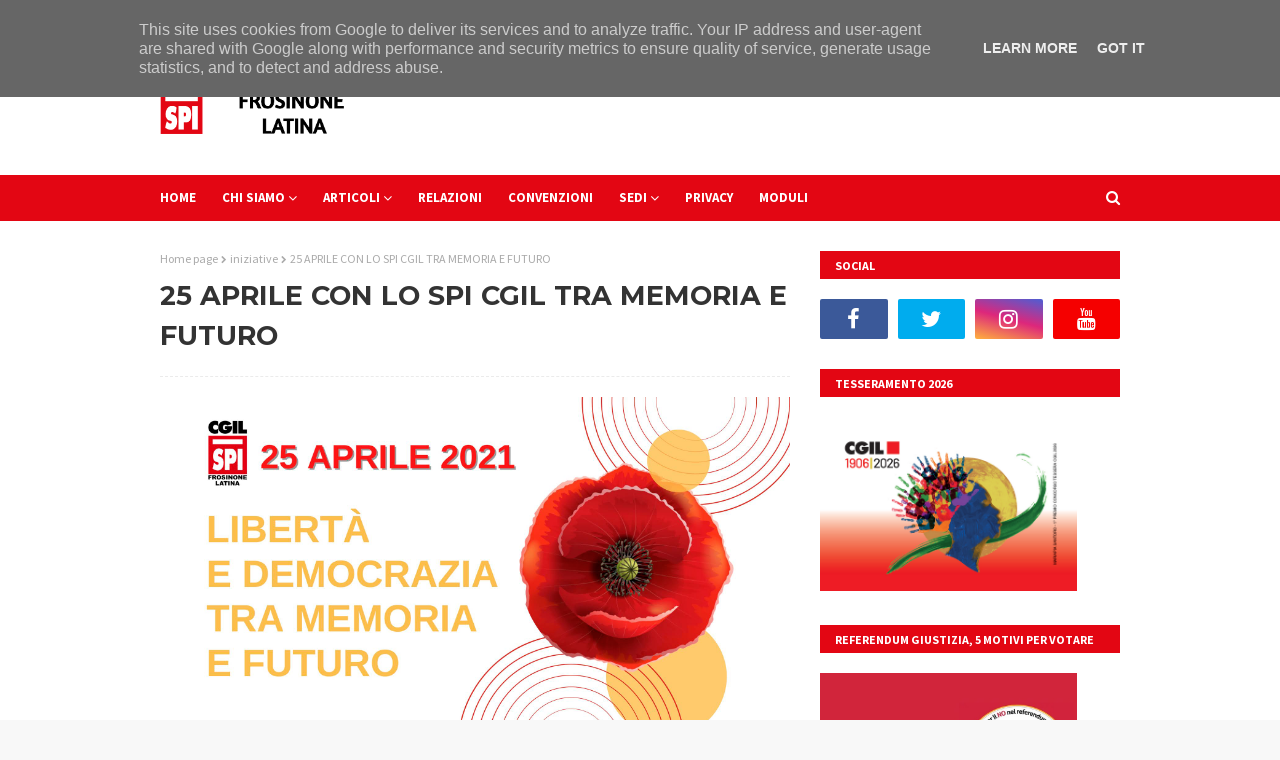

--- FILE ---
content_type: text/javascript; charset=UTF-8
request_url: http://www.spifrosinonelatina.it/feeds/posts/default/-/iniziative?alt=json-in-script&max-results=3&callback=jQuery1124025812493846313234_1769590067503&_=1769590067504
body_size: 8753
content:
// API callback
jQuery1124025812493846313234_1769590067503({"version":"1.0","encoding":"UTF-8","feed":{"xmlns":"http://www.w3.org/2005/Atom","xmlns$openSearch":"http://a9.com/-/spec/opensearchrss/1.0/","xmlns$blogger":"http://schemas.google.com/blogger/2008","xmlns$georss":"http://www.georss.org/georss","xmlns$gd":"http://schemas.google.com/g/2005","xmlns$thr":"http://purl.org/syndication/thread/1.0","id":{"$t":"tag:blogger.com,1999:blog-167343185192620831"},"updated":{"$t":"2026-01-26T08:23:02.245-08:00"},"category":[{"term":"Notizie"},{"term":"iniziative"},{"term":"politiche socio sanitarie"},{"term":"coordinamento donne"}],"title":{"type":"text","$t":"SPI CGIL FROSINONE LATINA"},"subtitle":{"type":"html","$t":""},"link":[{"rel":"http://schemas.google.com/g/2005#feed","type":"application/atom+xml","href":"http:\/\/www.spifrosinonelatina.it\/feeds\/posts\/default"},{"rel":"self","type":"application/atom+xml","href":"http:\/\/www.blogger.com\/feeds\/167343185192620831\/posts\/default\/-\/iniziative?alt=json-in-script\u0026max-results=3"},{"rel":"alternate","type":"text/html","href":"http:\/\/www.spifrosinonelatina.it\/search\/label\/iniziative"},{"rel":"hub","href":"http://pubsubhubbub.appspot.com/"},{"rel":"next","type":"application/atom+xml","href":"http:\/\/www.blogger.com\/feeds\/167343185192620831\/posts\/default\/-\/iniziative\/-\/iniziative?alt=json-in-script\u0026start-index=4\u0026max-results=3"}],"author":[{"name":{"$t":"Unknown"},"email":{"$t":"noreply@blogger.com"},"gd$image":{"rel":"http://schemas.google.com/g/2005#thumbnail","width":"16","height":"16","src":"https:\/\/img1.blogblog.com\/img\/b16-rounded.gif"}}],"generator":{"version":"7.00","uri":"http://www.blogger.com","$t":"Blogger"},"openSearch$totalResults":{"$t":"64"},"openSearch$startIndex":{"$t":"1"},"openSearch$itemsPerPage":{"$t":"3"},"entry":[{"id":{"$t":"tag:blogger.com,1999:blog-167343185192620831.post-3189019763261914529"},"published":{"$t":"2025-11-17T21:14:00.000-08:00"},"updated":{"$t":"2025-11-18T03:16:39.830-08:00"},"category":[{"scheme":"http://www.blogger.com/atom/ns#","term":"iniziative"},{"scheme":"http://www.blogger.com/atom/ns#","term":"Notizie"}],"title":{"type":"text","$t":"UNA MANOVRA CONTRO I PIÙ DEBOLI"},"content":{"type":"html","$t":"\u003Cdiv style=\"text-align: justify;\"\u003E\u003Cdiv class=\"separator\" style=\"clear: both; text-align: center;\"\u003E\u003Ca href=\"https:\/\/blogger.googleusercontent.com\/img\/b\/R29vZ2xl\/AVvXsEiSJE_2yRn41BuDjdxLaHay8ZWQ_bIQ2e7VxCkCedoeqN4_DhH_luwi-ge7e64EkyOt4k8zLPdQnwjhPkcTgSVPOyutZ2z5GUKI43hYBOn87ZVzp9TgF4h9kwj1aFogPGtYnoF01_ODdQKChcUoNrtn5I19XSGDF_Fvcg3AtPWMhufJw0RAOU2hizZnP3R5\/s1763\/spi%20cgil.png\" imageanchor=\"1\" style=\"margin-left: 1em; margin-right: 1em;\"\u003E\u003Cimg border=\"0\" data-original-height=\"653\" data-original-width=\"1763\" src=\"https:\/\/blogger.googleusercontent.com\/img\/b\/R29vZ2xl\/AVvXsEiSJE_2yRn41BuDjdxLaHay8ZWQ_bIQ2e7VxCkCedoeqN4_DhH_luwi-ge7e64EkyOt4k8zLPdQnwjhPkcTgSVPOyutZ2z5GUKI43hYBOn87ZVzp9TgF4h9kwj1aFogPGtYnoF01_ODdQKChcUoNrtn5I19XSGDF_Fvcg3AtPWMhufJw0RAOU2hizZnP3R5\/s16000\/spi%20cgil.png\" \/\u003E\u003C\/a\u003E\u003C\/div\u003E\u003Cbr \/\u003E\u003Cdiv class=\"separator\" style=\"clear: both; text-align: center;\"\u003E\u003Cbr \/\u003E\u003C\/div\u003E\u003Cbr \/\u003EIl governo Meloni continua a favorire gli evasori e a penalizzare lavoratori e pensionati.\u003C\/div\u003E\u003Cdiv style=\"text-align: justify;\"\u003EPer questo, nella settimana dal 17 al 21 novembre, lo Spi Cgil ha promosso una settimana di mobilitazione diffusa, in vista dello \u003Ca href=\"https:\/\/www.cgil.it\/campagne-e-iniziative\/io-sciopero-contro-una-legge-di-bilancio-ingiusta-venerdi-12-dicembre-2025-sciopero-generale-cgil-per-lintera-giornata-di-lavoro-cebztqwd\"\u003ESciopero generale del 12 dicembre\u003C\/a\u003E, per contrastare la politica economica dell’esecutivo e rivendicare aumenti delle pensioni in linea con il reale costo della vita, l’ampliamento della 14ª mensilità e un sistema fiscale più giusto.\u003C\/div\u003E\u003Cdiv style=\"text-align: justify;\"\u003EI pensionati, infatti, pagano più tasse rispetto agli altri cittadini e alle rendite finanziarie.\u003C\/div\u003E\u003Cdiv style=\"text-align: justify;\"\u003E\u003Cbr \/\u003E\u003C\/div\u003E\u003Cdiv style=\"text-align: justify;\"\u003ECalendario ricco di iniziative, programmate da tutte le leghe nella provincia di Frosinone e Latina,  che verrà aggiornato continuamente:\u003C\/div\u003E\u003Cul style=\"text-align: left;\"\u003E\u003Cli\u003E\u003Cb\u003E\u003Cspan style=\"color: red;\"\u003E17 novembre 2025\u003C\/span\u003E\u003C\/b\u003E, ore 10:00 incontro pubblico al centro anziani di S. Donato Val di Comino - territorio Frosinone, Lega Sora;\u003C\/li\u003E\u003Cli\u003E\u003Cb\u003E\u003Cspan style=\"color: red;\"\u003E17 novembre 2025\u003C\/span\u003E\u003C\/b\u003E, dalle ore 9:00 alle ore 11:00 banchetto all'Ospedale \"Casa della Salute\" di Pontecorvo - territorio Frosinone, Lega Cassino;\u003C\/li\u003E\u003Cli\u003E\u003Cb\u003E\u003Cspan style=\"color: red;\"\u003E18 novembre 2025\u003C\/span\u003E\u003C\/b\u003E, intervista su \" Radio Antenna Verde\" di Formia - territorio Latina, Lega Sud Pontino;\u003C\/li\u003E\u003Cli\u003E\u003Cb\u003E\u003Cspan style=\"color: red;\"\u003E18 novembre 2025\u003C\/span\u003E\u003C\/b\u003E, dalle ore 10:00 alle ore 12:00 assemblea aperta presso la sede dello Spi di Ceprano - territorio Frosinone, Lega Frosinone;\u003C\/li\u003E\u003Cli\u003E\u003Cb\u003E\u003Cspan style=\"color: red;\"\u003E18 novembre 2025\u003C\/span\u003E\u003C\/b\u003E, volantinaggio dalle ore 9:00 alle ore 10:00 presso \"Casa della Salute\" di Ceprano - territorio Frosinone, Lega Frosinone;\u003C\/li\u003E\u003Cli\u003E\u003Cb\u003E\u003Cspan style=\"color: red;\"\u003E18 novembre 2025\u003C\/span\u003E\u003C\/b\u003E, incontro pubblico dalle ore 15:00 presso \"Centro anziani\" di Giuliano di Roma - territorio Frosinone, Lega Frosinone;\u003C\/li\u003E\u003Cli\u003E\u003Cb\u003E\u003Cspan style=\"color: red;\"\u003E18 novembre 2025\u003C\/span\u003E\u003C\/b\u003E, incontro pubblico dalle ore 15:00 presso il ristorante \"Il Castagneto\" di Fiuggi - territorio Frosinone, Lega Anagni;\u003C\/li\u003E\u003Cli\u003E\u003Cb\u003E\u003Cspan style=\"color: red;\"\u003E19 novembre 2025\u003C\/span\u003E\u003C\/b\u003E, assemblea aperta dalle ore 10:30, presso il \" Centro anziani\" di Roccasecca dei Volsci - territorio Latina, Lega Monti Lepini;\u003C\/li\u003E\u003Cli\u003E\u003Cb\u003E\u003Cspan style=\"color: red;\"\u003E19 novembre 2025\u003C\/span\u003E\u003C\/b\u003E, volantinaggio dalle ore 9:00 alle ore 11;00 presso il mercato settimanale di Ceccano - territorio Frosinone, Lega Frosinone;\u003C\/li\u003E\u003Cli\u003E\u003Cb\u003E\u003Cspan style=\"color: red;\"\u003E19 novembre 2025\u003C\/span\u003E\u003C\/b\u003E, presidio dalle ore 8:30 alle ore 11:30 presso il \"Poliambulatorio ASL\" ex ospedale di Isola del Liri - territorio Frosinone, Lega Sora;\u003C\/li\u003E\u003Cli\u003E\u003Cb\u003E\u003Cspan style=\"color: red;\"\u003E19 novembre 2025\u003C\/span\u003E\u003C\/b\u003E, incontro pubblico\u0026nbsp;dalle ore 15:00, presso il \" Centro anziani Moscarelli\" di Aprilia - territorio Latina, Lega Aprilia;\u003C\/li\u003E\u003Cli\u003E\u003Cb\u003E\u003Cspan style=\"color: red;\"\u003E20 novembre 2025\u003C\/span\u003E\u003C\/b\u003E, assemblea aperta\u0026nbsp;dalle ore 15:00, presso la sede dello Spi di Sonnino - territorio Latina, Lega Monti Lepini;\u003C\/li\u003E\u003Cli\u003E\u003Cb\u003E\u003Cspan style=\"color: red;\"\u003E20 novembre 2025\u003C\/span\u003E\u003C\/b\u003E, volantinaggio dalle ore 9:00 alle ore 11:00 presso il mercato settimanale di Sora - territorio Frosinone, Lega Sora;\u003C\/li\u003E\u003Cli\u003E\u003Cb\u003E\u003Cspan style=\"color: red;\"\u003E20 novembre 2025\u003C\/span\u003E\u003C\/b\u003E, intervista su \" Radio Formia\" di Formia - territorio Latina, Lega Sud Pontino;\u003C\/li\u003E\u003Cli\u003E\u003Cb\u003E\u003Cspan style=\"color: red;\"\u003E20 novembre 2025\u003C\/span\u003E\u003C\/b\u003E, volantinaggio dalle ore 9:00 alle ore 12:00 presso il mercato settimanale di Formia - territorio Latina, Lega Sud Pontino;\u003C\/li\u003E\u003Cli\u003E\u003Cb\u003E\u003Cspan style=\"color: red;\"\u003E21 novembre 2025\u003C\/span\u003E\u003C\/b\u003E, banchetto dalle ore 9:00 alle ore 11:00 presso l'Ospedale di Cassino - territorio Frosinone, Lega Cassino;\u003C\/li\u003E\u003Cli\u003E\u003Cb\u003E\u003Cspan style=\"color: red;\"\u003E21novembre 2025\u003C\/span\u003E\u003C\/b\u003E, intervista su \" Radio Golfo Gaeta\" di Gaeta - territorio Latina, Lega Sud Pontino.\u003C\/li\u003E\u003C\/ul\u003E\u003Cdiv\u003E\u003Cb\u003ESCARICA TUTTI I VOLANTINI\u003C\/b\u003E\u003C\/div\u003E\u003Cdiv\u003E\u003Cbr \/\u003E\u003C\/div\u003E\u003Cdiv class=\"separator\" style=\"clear: both; text-align: center;\"\u003E\u003Ca href=\"https:\/\/drive.google.com\/file\/d\/1v2iy-1OFOgZxSeJ_h1aZgq7D07Q1G1XA\/view?usp=sharing\" style=\"margin-left: 1em; margin-right: 1em;\" target=\"_blank\"\u003E\u003Cimg border=\"0\" data-original-height=\"684\" data-original-width=\"983\" height=\"279\" src=\"https:\/\/blogger.googleusercontent.com\/img\/b\/R29vZ2xl\/AVvXsEiUbrBWwxaJSDOQWObShXcAX3Xv3-xkRQl_fZ4aXOpeUU32K8KW_IYSh9qduBpyN1spmXOZJdEBY5bs9wseA0Wt1LNfvxhC4DDdJuumlypif1OQ7aL0x4ARAGcHkE0XedJa13w3zk2fJRbj5cIdltAGI_lbCnsxzVd5sExaOOwJRSryY1hVV52A6dRugFVz\/w400-h279\/manovra.png\" width=\"400\" \/\u003E\u003C\/a\u003E\u003C\/div\u003E\u003Cdiv class=\"separator\" style=\"clear: both; text-align: center;\"\u003E\u003Cbr \/\u003E\u003C\/div\u003E\u003Cdiv class=\"separator\" style=\"clear: both; text-align: center;\"\u003E\u003Ca href=\"https:\/\/drive.google.com\/file\/d\/1W3ihB8fDHkVF_J_1XybhATPIyLKu_wCC\/view?usp=sharing\" style=\"margin-left: 1em; margin-right: 1em;\" target=\"_blank\"\u003E\u003Cimg border=\"0\" data-original-height=\"680\" data-original-width=\"959\" height=\"284\" src=\"https:\/\/blogger.googleusercontent.com\/img\/b\/R29vZ2xl\/AVvXsEhMW7AUOF3ElE3c4TytX3u73nFlUXwBIN08yBMdmBI1kLv3f4BnJ444evs2WEeGBGQGJgnLdKBE1zqiYRjSxRvK4-fM7ICXfIlu4IYfOXaKQ0yuKpGf7UmbfPBIgFNbHM7TkKjKiAKl_uueWWMsHUTFlbO5Ewr_f4tK2X9ZhXuVafIA6tHm9ZAv6fpDiyfc\/w400-h284\/difendiamo%20persone.png\" width=\"400\" \/\u003E\u003C\/a\u003E\u003C\/div\u003E\u003Cbr \/\u003E\u003Cdiv class=\"separator\" style=\"clear: both; text-align: center;\"\u003E\u003Ca href=\"https:\/\/drive.google.com\/file\/d\/1mu8BMw1Xqa7qKm1UMesJTBOSTYgnOjs9\/view?usp=sharing\" style=\"margin-left: 1em; margin-right: 1em;\" target=\"_blank\"\u003E\u003Cimg border=\"0\" data-original-height=\"699\" data-original-width=\"973\" height=\"288\" src=\"https:\/\/blogger.googleusercontent.com\/img\/b\/R29vZ2xl\/AVvXsEg24js_hoEK8KpqPVbVr5bgOoF5MKSFjFqoUEwRIOi0az9K0bV_M0LsF2JojKdKz72KpBHxjTibXgfioER_B9EdiDFJAN6vmXAdIgeltKtqrWueZxhJhDgEwzsl652eyODW-vmSzQ2tNOevJxHPeEQn2cT23NUfLCCDmpak3QH8iZPiJz1WjjOf1LSEt3HA\/w400-h288\/chiediamo%20cura%20persone.png\" width=\"400\" \/\u003E\u003C\/a\u003E\u003C\/div\u003E\u003Cbr \/\u003E\u003Cdiv class=\"separator\" style=\"clear: both; text-align: center;\"\u003E\u003Cbr \/\u003E\u003C\/div\u003E\u003Cbr \/\u003E\u003Cdiv\u003E\u003Cbr \/\u003E\u003C\/div\u003E"},"link":[{"rel":"edit","type":"application/atom+xml","href":"http:\/\/www.blogger.com\/feeds\/167343185192620831\/posts\/default\/3189019763261914529"},{"rel":"self","type":"application/atom+xml","href":"http:\/\/www.blogger.com\/feeds\/167343185192620831\/posts\/default\/3189019763261914529"},{"rel":"alternate","type":"text/html","href":"http:\/\/www.spifrosinonelatina.it\/2025\/11\/una-manovra-contro-i-piu-deboli.html","title":"UNA MANOVRA CONTRO I PIÙ DEBOLI"}],"author":[{"name":{"$t":"Unknown"},"email":{"$t":"noreply@blogger.com"},"gd$image":{"rel":"http://schemas.google.com/g/2005#thumbnail","width":"16","height":"16","src":"https:\/\/img1.blogblog.com\/img\/b16-rounded.gif"}}],"media$thumbnail":{"xmlns$media":"http://search.yahoo.com/mrss/","url":"https:\/\/blogger.googleusercontent.com\/img\/b\/R29vZ2xl\/AVvXsEiSJE_2yRn41BuDjdxLaHay8ZWQ_bIQ2e7VxCkCedoeqN4_DhH_luwi-ge7e64EkyOt4k8zLPdQnwjhPkcTgSVPOyutZ2z5GUKI43hYBOn87ZVzp9TgF4h9kwj1aFogPGtYnoF01_ODdQKChcUoNrtn5I19XSGDF_Fvcg3AtPWMhufJw0RAOU2hizZnP3R5\/s72-c\/spi%20cgil.png","height":"72","width":"72"}},{"id":{"$t":"tag:blogger.com,1999:blog-167343185192620831.post-6550596168967975421"},"published":{"$t":"2025-10-06T03:13:00.000-07:00"},"updated":{"$t":"2025-10-06T03:14:34.383-07:00"},"category":[{"scheme":"http://www.blogger.com/atom/ns#","term":"iniziative"}],"title":{"type":"text","$t":"FESTA DEI NONNI 2025"},"content":{"type":"html","$t":"\u003Cp style=\"text-align: justify;\"\u003E\u003C\/p\u003E\u003Cdiv class=\"separator\" style=\"clear: both; text-align: center;\"\u003E\u003Ca href=\"https:\/\/blogger.googleusercontent.com\/img\/b\/R29vZ2xl\/AVvXsEjGGYRZmGmHyp6ltl7i_zh2AvEuuS9tgCGwKiSV50Md3uhahr4fhfZgOt9uTX5cwzCZrUca3PjmoxwGa7CcQpP1k0S21qbmQWr3WnbLaIGXlqNyijw8pgJC0XSUFPwNhwmAah9WK-CpJaGqcXUcnN7VaHux3rYZv2swgJ-j_gOXEJSngjrpiYMw1IddVPyM\/s935\/FESTA%20DEI%20NONNI.jpg\" style=\"margin-left: 1em; margin-right: 1em;\"\u003E\u003Cimg border=\"0\" data-original-height=\"558\" data-original-width=\"935\" src=\"https:\/\/blogger.googleusercontent.com\/img\/b\/R29vZ2xl\/AVvXsEjGGYRZmGmHyp6ltl7i_zh2AvEuuS9tgCGwKiSV50Md3uhahr4fhfZgOt9uTX5cwzCZrUca3PjmoxwGa7CcQpP1k0S21qbmQWr3WnbLaIGXlqNyijw8pgJC0XSUFPwNhwmAah9WK-CpJaGqcXUcnN7VaHux3rYZv2swgJ-j_gOXEJSngjrpiYMw1IddVPyM\/s16000\/FESTA%20DEI%20NONNI.jpg\" \/\u003E\u003C\/a\u003E\u003C\/div\u003E\u003Cbr \/\u003EGrande partecipazione alla *Festa dei Nonni 2025* presso il Centro Commerciale Itaca di Formia, realizzata dallo SPI CGIL Frosinone Latina.\u003Cp\u003E\u003C\/p\u003E\u003Cp style=\"text-align: justify;\"\u003EDue giornate ricche di incontri, riflessioni e momenti di comunità per celebrare i nostri nonni e affrontare insieme temi fondamentali come la prevenzione delle truffe, il contrasto al gioco d’azzardo e il diritto a una sanità giusta ed equa per gli anziani.\u003C\/p\u003E\u003Cp style=\"text-align: justify;\"\u003E📌 Sabato 4 ottobre abbiamo ascoltato interventi preziosi da esperti, associazioni e istituzioni, seguiti da una serata danzante che ha coinvolto tutti con musica e allegria.\u003C\/p\u003E\u003Cp style=\"text-align: justify;\"\u003E📌 Domenica 5 ottobre il laboratorio “Mio nonno è un video game” ha unito generazioni diverse, mentre il dibattito sulla sanità ha offerto importanti spunti di riflessione. A chiudere, la compagnia teatrale “Il Setaccio” di Maranola con il teatro dialettale paesano.\u003C\/p\u003E\u003Cp style=\"text-align: justify;\"\u003EUn ringraziamento speciale a tutti i relatori, alle associazioni coinvolte e al numeroso pubblico che ha reso queste giornate un vero successo.\u003C\/p\u003E\u003Cp style=\"text-align: justify;\"\u003E👵👴 Viva i nonni, patrimonio di saggezza e affetto per la nostra comunità!\u003C\/p\u003E\u003Cp style=\"text-align: justify;\"\u003E\u003Cspan style=\"color: red;\"\u003E\u003Ca href=\"https:\/\/photos.app.goo.gl\/9MTPtHAKod4Zufzi8\" target=\"_blank\"\u003E\u003Cb\u003EGUARDA TUTTE LE FOTO\u003C\/b\u003E\u003C\/a\u003E\u003C\/span\u003E\u003C\/p\u003E\u003Cdiv class=\"separator\" style=\"clear: both; text-align: center;\"\u003E\u003Ca href=\"https:\/\/blogger.googleusercontent.com\/img\/b\/R29vZ2xl\/AVvXsEisVONn6uYkMVzekiss9C4XBOvR-oI0IulEvQeQFknYoO5ocgYAejkrVCP3A3sL41XgyoXwEF9OTThQmeUfrRlDsTSRXGwbBkoZ1NRlAJRUHcRZmwu-zLj2SOromKlhnnqMLjNqyTFVh0gVPhuuzI9wETHtlPO3ngqsuLlYM29ZpxFXUlO5SWdLbpeqs-U2\/s1620\/_DSC6372.JPG\" style=\"margin-left: 1em; margin-right: 1em;\"\u003E\u003Cimg border=\"0\" data-original-height=\"1080\" data-original-width=\"1620\" src=\"https:\/\/blogger.googleusercontent.com\/img\/b\/R29vZ2xl\/AVvXsEisVONn6uYkMVzekiss9C4XBOvR-oI0IulEvQeQFknYoO5ocgYAejkrVCP3A3sL41XgyoXwEF9OTThQmeUfrRlDsTSRXGwbBkoZ1NRlAJRUHcRZmwu-zLj2SOromKlhnnqMLjNqyTFVh0gVPhuuzI9wETHtlPO3ngqsuLlYM29ZpxFXUlO5SWdLbpeqs-U2\/s16000\/_DSC6372.JPG\" \/\u003E\u003C\/a\u003E\u003C\/div\u003E\u003Cbr \/\u003E\u003Cdiv class=\"separator\" style=\"clear: both; text-align: center;\"\u003E\u003Ca href=\"https:\/\/blogger.googleusercontent.com\/img\/b\/R29vZ2xl\/AVvXsEgSk-tQu_cys41Wb2g9Gb4TSpGS5QnB38HS7Nd88WCjnZ0VWFmGEMb1nSStdhLhI1DrvZqz1OqvzOibC3ng6PSbYcnv3OnaRMXLXKHHkPwRNAQBH1h6AkqbsxPvsBQFb3g5OZdBZxkljL9XaT-ybZ_4ij2njn9xQEo-Lkp4gKu7MC5bVBPV-9BP7iTjAl7o\/s1620\/_DSC6680.JPG\" style=\"margin-left: 1em; margin-right: 1em;\"\u003E\u003Cimg border=\"0\" data-original-height=\"1080\" data-original-width=\"1620\" src=\"https:\/\/blogger.googleusercontent.com\/img\/b\/R29vZ2xl\/AVvXsEgSk-tQu_cys41Wb2g9Gb4TSpGS5QnB38HS7Nd88WCjnZ0VWFmGEMb1nSStdhLhI1DrvZqz1OqvzOibC3ng6PSbYcnv3OnaRMXLXKHHkPwRNAQBH1h6AkqbsxPvsBQFb3g5OZdBZxkljL9XaT-ybZ_4ij2njn9xQEo-Lkp4gKu7MC5bVBPV-9BP7iTjAl7o\/s16000\/_DSC6680.JPG\" \/\u003E\u003C\/a\u003E\u003C\/div\u003E\u003Cbr \/\u003E\u003Cp style=\"text-align: justify;\"\u003E\u003Cbr \/\u003E\u003C\/p\u003E"},"link":[{"rel":"edit","type":"application/atom+xml","href":"http:\/\/www.blogger.com\/feeds\/167343185192620831\/posts\/default\/6550596168967975421"},{"rel":"self","type":"application/atom+xml","href":"http:\/\/www.blogger.com\/feeds\/167343185192620831\/posts\/default\/6550596168967975421"},{"rel":"alternate","type":"text/html","href":"http:\/\/www.spifrosinonelatina.it\/2025\/10\/festa-dei-nonni-2025.html","title":"FESTA DEI NONNI 2025"}],"author":[{"name":{"$t":"Unknown"},"email":{"$t":"noreply@blogger.com"},"gd$image":{"rel":"http://schemas.google.com/g/2005#thumbnail","width":"16","height":"16","src":"https:\/\/img1.blogblog.com\/img\/b16-rounded.gif"}}],"media$thumbnail":{"xmlns$media":"http://search.yahoo.com/mrss/","url":"https:\/\/blogger.googleusercontent.com\/img\/b\/R29vZ2xl\/AVvXsEjGGYRZmGmHyp6ltl7i_zh2AvEuuS9tgCGwKiSV50Md3uhahr4fhfZgOt9uTX5cwzCZrUca3PjmoxwGa7CcQpP1k0S21qbmQWr3WnbLaIGXlqNyijw8pgJC0XSUFPwNhwmAah9WK-CpJaGqcXUcnN7VaHux3rYZv2swgJ-j_gOXEJSngjrpiYMw1IddVPyM\/s72-c\/FESTA%20DEI%20NONNI.jpg","height":"72","width":"72"}},{"id":{"$t":"tag:blogger.com,1999:blog-167343185192620831.post-7898550644826826896"},"published":{"$t":"2025-10-01T20:18:00.000-07:00"},"updated":{"$t":"2025-10-01T20:52:24.038-07:00"},"category":[{"scheme":"http://www.blogger.com/atom/ns#","term":"iniziative"},{"scheme":"http://www.blogger.com/atom/ns#","term":"Notizie"}],"title":{"type":"text","$t":"PROCLAMAZIONE SCIOPERO GENERALE"},"content":{"type":"html","$t":"\u003Cdiv style=\"text-align: justify;\"\u003E\u003Cdiv class=\"separator\" style=\"clear: both; text-align: center;\"\u003E\u003Ca href=\"https:\/\/blogger.googleusercontent.com\/img\/b\/R29vZ2xl\/AVvXsEjfRJj5IGwMqvcUjcWBi5ckpKt2IbX8PPdCju1j4KuN_7Da14aKd5z3XI5fzZbkBH_dhI31RrOLV-VV3AyBnkpvobiYX2EKtPZ5UIUX3V2fpRIWgx716zj_oGxNsnuq-f6y4IyrHwj6KlZRxlLf8SJ5mwWqPUr7JOPth_nJSBaQ2kTrnlibGfzVFRo0BOI\/s828\/sciopero-3ottobre-jpg.webp\" style=\"margin-left: 1em; margin-right: 1em;\"\u003E\u003Cimg border=\"0\" data-original-height=\"552\" data-original-width=\"828\" src=\"https:\/\/blogger.googleusercontent.com\/img\/b\/R29vZ2xl\/AVvXsEjfRJj5IGwMqvcUjcWBi5ckpKt2IbX8PPdCju1j4KuN_7Da14aKd5z3XI5fzZbkBH_dhI31RrOLV-VV3AyBnkpvobiYX2EKtPZ5UIUX3V2fpRIWgx716zj_oGxNsnuq-f6y4IyrHwj6KlZRxlLf8SJ5mwWqPUr7JOPth_nJSBaQ2kTrnlibGfzVFRo0BOI\/s16000\/sciopero-3ottobre-jpg.webp\" \/\u003E\u003C\/a\u003E\u003C\/div\u003E\u003Cbr \/\u003EIl 7 ottobre 2023 Hamas ha scatenato un attacco di inaudita crudeltà: 1.200 persone sono state torturate e uccise, 250 rapite e trasformate in ostaggi, e oggi sembra che appena una ventina di loro siano ancora in vita. La Corte penale internazionale ha giustamente qualificato quell’azione come \u003Cb\u003Ecrimine contro l’umanità\u003C\/b\u003E, e per questo i responsabili dovranno essere perseguiti, processati e puniti.\u003C\/div\u003E\u003Cdiv style=\"text-align: justify;\"\u003E\u003Cbr \/\u003E\u003C\/div\u003E\u003Cdiv style=\"text-align: justify;\"\u003EMa la reazione del governo israeliano non ha avuto misura: è stata feroce, devastante. Come ha ammonito il Presidente della Repubblica, ha provocato “disumane sofferenze per la popolazione”. Più di 50.000 vite spezzate, quasi due milioni di persone costrette alla fuga, un crimine di guerra perpetrato affamando la popolazione perché tale è considerato secondo lo Statuto della Corte penale internazionale; una tragedia che porta con sé il marchio della volontà di annientamento del popolo di Gaza.\u003C\/div\u003E\u003Cdiv style=\"text-align: justify;\"\u003E\u003Cbr \/\u003E\u003C\/div\u003E\u003Cdiv style=\"text-align: justify;\"\u003EEppure, di fronte a questo orrore, i governi europei sono rimasti inerti. Hanno assistito, quasi paralizzati, mentre il diritto veniva stracciato e l’umanità umiliata. Ben poco è stato fatto, soprattutto a livello comunitario, per contrastare la sistematica azione di sterminio usata come metodo di guerra. In questo deserto di iniziative, la Flotilla\u003Cb\u003E non è l’avventura irresponsabile di qualche esaltato: è un gesto di coraggio e di dignità\u003C\/b\u003E, un atto che – come ha riconosciuto il Presidente Mattarella – possiede un autentico valore. È già riuscita a scuotere le coscienze, a sensibilizzare l’opinione pubblica. La missione della Flotillia rientra nella cornice umanitaria delle Convenzioni di Ginevra e nel quadro della libertà di navigazione sancita dalla Convenzione Onu sul diritto del mare.\u003C\/div\u003E\u003Cdiv style=\"text-align: justify;\"\u003E\u003Cbr \/\u003E\u003C\/div\u003E\u003Cdiv style=\"text-align: justify;\"\u003ELa perseveranza degli equipaggi della Flotilla è allora un segno prezioso: ricorda al mondo che non possiamo abituarci all’orrore, che le atrocità a cui assistiamo sono inconciliabili con il \u003Cb\u003Ediritto di pace\u003C\/b\u003E, nato dal sacrificio di milioni di vittime nelle due guerre mondiali.\u0026nbsp;\u003C\/div\u003E\u003Cdiv style=\"text-align: justify;\"\u003EChi accusa la Flotilla di voler violare il blocco marittimo dimostra la volontà di ignorare la realtà: i grandi testi fondativi del diritto internazionale sono stati ignorati, calpestati, vilipesi per anni, e il conflitto di Gaza li ha ridotti in polvere.\u003C\/div\u003E\u003Cdiv style=\"text-align: justify;\"\u003EQuel diritto è stato edificato sul sangue e sul lavoro di generazioni intere, con il contributo decisivo delle organizzazioni sindacali. È necessario che l’Unione Europea e i governi ritrovino il coraggio di ristabilire la piena vigenza del diritto di pace. È questo segnale che non solo Flottilla ma tutti i lavoratori italiani attendono.\u003C\/div\u003E\u003Cdiv style=\"text-align: justify;\"\u003E\u003Cbr \/\u003E\u003C\/div\u003E\u003Cdiv style=\"text-align: justify;\"\u003EL’aggressione armata, avvenuta il 1° ottobre 2025, contro navi civili che trasportavano cittadini italiani, rappresenta un fatto di gravità estrema: un attentato diretto all’incolumità e alla sicurezza dei lavoratori e dei volontari imbarcati.\u003C\/div\u003E\u003Cdiv style=\"text-align: justify;\"\u003ENon è soltanto un crimine contro persone inermi. È un colpo inferto all’ordine costituzionale stesso.\u003C\/div\u003E\u003Cdiv style=\"text-align: justify;\"\u003E\u003Cbr \/\u003E\u003C\/div\u003E\u003Cdiv style=\"text-align: justify;\"\u003ELa nostra Costituzione lo afferma con chiarezza.\u003C\/div\u003E\u003Cdiv style=\"text-align: justify;\"\u003E\u003Cbr \/\u003E\u003C\/div\u003E\u003Cdiv style=\"text-align: justify;\"\u003E– L’articolo 10 adegua l’ordinamento italiano alle norme del diritto internazionale generalmente riconosciute, \u003Cb\u003Evincolando tutti gli Stati sottoscrittori a obblighi di reciprocità\u003C\/b\u003E.\u003C\/div\u003E\u003Cdiv style=\"text-align: justify;\"\u003E– L’articolo 11 ripudia la guerra come strumento di offesa e come mezzo per risolvere le controversie internazionali; riconosce il diritto alla difesa (art. 52) ma, soprattutto, impegna l’Italia a limitare la propria sovranità per costruire un ordinamento che garantisca pace e giustizia tra le nazioni, \u003Cb\u003Epromuovendo le organizzazioni internazionali che perseguono questo fine\u003C\/b\u003E. L’aiuto umanitario rientra pienamente in tali obiettivi di giustizia.\u003C\/div\u003E\u003Cdiv style=\"text-align: justify;\"\u003E– L’articolo 117 impone al legislatore di rispettare i vincoli comunitari e internazionali. La fedeltà ai trattati di pace non è dunque una scelta politica, ma un obbligo costituzionale, ma sempre in condizione di reciprocità.\u003C\/div\u003E\u003Cdiv style=\"text-align: justify;\"\u003ESu questi principi si fonda l’ordinamento italiano: rispetto del diritto internazionale, promozione della pace, ripudio della guerra.\u003C\/div\u003E\u003Cdiv style=\"text-align: justify;\"\u003EIsraele, pur essendo Stato firmatario di convenzioni internazionali costitutive del diritto di pace, ha violato norme essenziali:\u003C\/div\u003E\u003Cdiv style=\"text-align: justify;\"\u003E– ha disatteso la \u003Cb\u003ECarta delle Nazioni Unite\u003C\/b\u003E (artt. 2 e 51), che vieta l’uso della forza salvo autodifesa o mandato del Consiglio di Sicurezza;\u003C\/div\u003E\u003Cdiv style=\"text-align: justify;\"\u003E– con l’attacco alla Flotilla, ha violato la \u003Cb\u003EConvenzione ONU sul diritto del mare\u003C\/b\u003E, che riconosce la libertà di navigazione (art. 87) e tutela le navi civili e umanitarie (artt. 87, 88, 89);\u003C\/div\u003E\u003Cdiv style=\"text-align: justify;\"\u003E– ha contravvenuto alla \u003Cb\u003EConvenzione di Ginevra del 1949\u003C\/b\u003E e ai Protocolli aggiuntivi del 1977, che vietano in modo assoluto gli attacchi contro civili e missioni umanitarie.\u003C\/div\u003E\u003Cdiv style=\"text-align: justify;\"\u003E\u003Cbr \/\u003E\u003C\/div\u003E\u003Cdiv style=\"text-align: justify;\"\u003EQueste norme internazionali danno contenuto al concetto di \u003Ci\u003Eordine costituzionale\u003C\/i\u003E richiamato dall’art. 2, comma 7, della legge n.146\/90, che ha riguardo non solo alla tutela dei cittadini italiani, in patria o all’estero, ma anche alla salvaguardia dei principi supremi su cui si fonda la Repubblica: la pace, i diritti umani, il rispetto degli obblighi internazionali. Non solo, ma i cittadini italiani componenti della Flottilla, esercitano con questa loro iniziativa diritti fondamentali della nostra Costituzione, quali il diritto di esprimere e manifestare liberamente il proprio pensiero, e agiscono per praticare direttamente, e sollecitare da parte dello Stato, “\u003Ci\u003El’adempimenti dei doveri inderogabili di solidarietà\u003C\/i\u003E” che l’art. 2 della Costituzione pone tra gli scopi fondamentali della Repubblica.\u003C\/div\u003E\u003Cdiv style=\"text-align: justify;\"\u003E\u003Cbr \/\u003E\u003C\/div\u003E\u003Cdiv style=\"text-align: justify;\"\u003EUno Stato che, pur avendo sottoscritto le norme che salvaguardano la pace tra le nazioni contraenti, le viola mettendo a rischio cittadini italiani, aggredisce nello stesso tempo l’ordine costituzionale del nostro Paese e la sicurezza dei suoi lavoratori.\u003C\/div\u003E\u003Cdiv style=\"text-align: justify;\"\u003EE i volontari della Flotilla, pur se in forma atipica, sono lavoratori: molti di loro sono in aspettativa non retribuita, ma la sospensione temporanea della retribuzione non cambia la loro condizione giuridica.\u003C\/div\u003E\u003Cdiv style=\"text-align: justify;\"\u003E\u003Cbr \/\u003E\u003C\/div\u003E\u003Cdiv style=\"text-align: center;\"\u003EPer tutte queste ragioni, la Confederazione CGIL\u003C\/div\u003E\u003Cdiv style=\"text-align: center;\"\u003E\u003Cbr \/\u003E\u003C\/div\u003E\u003Cdiv style=\"text-align: center;\"\u003Eproclama lo \u003Cb\u003E\u003Cspan style=\"color: red;\"\u003Esciopero generale nazionale di tutti i settori pubblici e privati\u003C\/span\u003E\u003C\/b\u003E\u003C\/div\u003E\u003Cdiv style=\"text-align: center;\"\u003E\u003Cbr \/\u003E\u003C\/div\u003E\u003Cdiv style=\"text-align: center;\"\u003EPer l’intera giornata del 3 ottobre 2025 ai sensi l’art. 2, comma 7, della legge n.146\/90\u003C\/div\u003E\u003Cdiv style=\"text-align: center;\"\u003E\u003Cbr \/\u003E\u003C\/div\u003E\u003Cdiv style=\"text-align: center;\"\u003EPer il \u003Cb\u003Epersonale delle attività ferroviarie\u003C\/b\u003E lo sciopero inizierà dalle ore 21.00 del 2 ottobre 2025\u003C\/div\u003E\u003Cdiv style=\"text-align: center;\"\u003EPer il\u003Cb\u003E personale delle autostrade\u003C\/b\u003E lo sciopero inizierà alle ore 22.00 del 2 ottobre 2025\u003C\/div\u003E\u003Cdiv style=\"text-align: justify;\"\u003E\u003Cbr \/\u003E\u003C\/div\u003E\u003Cdiv style=\"text-align: justify;\"\u003EPer i\u003Cb\u003E Vigili del fuoco\u003C\/b\u003E lo Sciopero sarà di 4 ore (senza decurtazione). Inizierà, per il personale turnista, alle ore 09.00 e terminerà alle ore 13.00 mentre sarà dell’intera giornata per il personale giornaliero e amministrativo.\u003C\/div\u003E\u003Cdiv style=\"text-align: justify;\"\u003E\u003Cbr \/\u003E\u003C\/div\u003E\u003Cdiv style=\"text-align: justify;\"\u003EPer la \u003Cb\u003ESanità \u003C\/b\u003Elo sciopero è articolato da inizio primo turno del 3 ottobre 2025 a fine dell’ultimo turno della stessa giornata.\u003C\/div\u003E\u003Cdiv style=\"text-align: justify;\"\u003E\u003Cbr \/\u003E\u003C\/div\u003E\u003Cdiv style=\"text-align: justify;\"\u003EDurante lo sciopero generale saranno garantite le prestazioni indispensabili, come stabilito dalle regolamentazioni di settore, e a questo scopo fin da ora si offre la maggiore collaborazione possibile alle singole amministrazioni per organizzare quanto necessario, anche nei ristretti tempi a disposizione.\u003C\/div\u003E\u003Cdiv style=\"text-align: justify;\"\u003E\u003Cbr \/\u003E\u003C\/div\u003E\u003Cdiv style=\"text-align: justify;\"\u003ESi rammenta, alle istituzioni in indirizzo, di garantire, per quanto possibile, il rispetto dell’informazione all’utenza sullo sciopero come previsto dall’art. 2 comma 6 della legge 146\/90 e successive modificazioni.\u003C\/div\u003E\u003Cdiv style=\"text-align: justify;\"\u003E\u003Cbr \/\u003E\u003C\/div\u003E\u003Cdiv class=\"separator\" style=\"clear: both; text-align: center;\"\u003E\u003Ca href=\"https:\/\/blogger.googleusercontent.com\/img\/b\/R29vZ2xl\/AVvXsEi83bdOrrljMAx6dyTs9lVm_K_FiBpPqPQD1PDnYk_l2hynMtnx07sytNE_PVtfuWEuoaVl1DzSs2WE6yrPnv39xkvy8cDYEPfJ0aEnIfpgg-laaSG2Ekoly6OC5Z_4KWX9OjfGzEex7jUE9_uoGuepXCfwWUFZGYzg6qXXKfpDwq3HmK0DYLSSVcJFmbUB\/s640\/sciopero%20gaza.jpg\" style=\"margin-left: 1em; margin-right: 1em;\"\u003E\u003Cimg border=\"0\" data-original-height=\"640\" data-original-width=\"512\" src=\"https:\/\/blogger.googleusercontent.com\/img\/b\/R29vZ2xl\/AVvXsEi83bdOrrljMAx6dyTs9lVm_K_FiBpPqPQD1PDnYk_l2hynMtnx07sytNE_PVtfuWEuoaVl1DzSs2WE6yrPnv39xkvy8cDYEPfJ0aEnIfpgg-laaSG2Ekoly6OC5Z_4KWX9OjfGzEex7jUE9_uoGuepXCfwWUFZGYzg6qXXKfpDwq3HmK0DYLSSVcJFmbUB\/s16000\/sciopero%20gaza.jpg\" \/\u003E\u003C\/a\u003E\u003C\/div\u003E\u003Cbr \/\u003E\u003Cdiv style=\"text-align: justify;\"\u003E\u003Cbr \/\u003E\u003C\/div\u003E"},"link":[{"rel":"edit","type":"application/atom+xml","href":"http:\/\/www.blogger.com\/feeds\/167343185192620831\/posts\/default\/7898550644826826896"},{"rel":"self","type":"application/atom+xml","href":"http:\/\/www.blogger.com\/feeds\/167343185192620831\/posts\/default\/7898550644826826896"},{"rel":"alternate","type":"text/html","href":"http:\/\/www.spifrosinonelatina.it\/2025\/10\/proclamazione-sciopero-generale.html","title":"PROCLAMAZIONE SCIOPERO GENERALE"}],"author":[{"name":{"$t":"Unknown"},"email":{"$t":"noreply@blogger.com"},"gd$image":{"rel":"http://schemas.google.com/g/2005#thumbnail","width":"16","height":"16","src":"https:\/\/img1.blogblog.com\/img\/b16-rounded.gif"}}],"media$thumbnail":{"xmlns$media":"http://search.yahoo.com/mrss/","url":"https:\/\/blogger.googleusercontent.com\/img\/b\/R29vZ2xl\/AVvXsEjfRJj5IGwMqvcUjcWBi5ckpKt2IbX8PPdCju1j4KuN_7Da14aKd5z3XI5fzZbkBH_dhI31RrOLV-VV3AyBnkpvobiYX2EKtPZ5UIUX3V2fpRIWgx716zj_oGxNsnuq-f6y4IyrHwj6KlZRxlLf8SJ5mwWqPUr7JOPth_nJSBaQ2kTrnlibGfzVFRo0BOI\/s72-c\/sciopero-3ottobre-jpg.webp","height":"72","width":"72"}}]}});

--- FILE ---
content_type: text/javascript; charset=UTF-8
request_url: http://www.spifrosinonelatina.it/feeds/posts/default?alt=json-in-script&max-results=3&callback=jQuery1124025812493846313234_1769590067501&_=1769590067502
body_size: 6508
content:
// API callback
jQuery1124025812493846313234_1769590067501({"version":"1.0","encoding":"UTF-8","feed":{"xmlns":"http://www.w3.org/2005/Atom","xmlns$openSearch":"http://a9.com/-/spec/opensearchrss/1.0/","xmlns$blogger":"http://schemas.google.com/blogger/2008","xmlns$georss":"http://www.georss.org/georss","xmlns$gd":"http://schemas.google.com/g/2005","xmlns$thr":"http://purl.org/syndication/thread/1.0","id":{"$t":"tag:blogger.com,1999:blog-167343185192620831"},"updated":{"$t":"2026-01-26T08:23:02.245-08:00"},"category":[{"term":"Notizie"},{"term":"iniziative"},{"term":"politiche socio sanitarie"},{"term":"coordinamento donne"}],"title":{"type":"text","$t":"SPI CGIL FROSINONE LATINA"},"subtitle":{"type":"html","$t":""},"link":[{"rel":"http://schemas.google.com/g/2005#feed","type":"application/atom+xml","href":"http:\/\/www.spifrosinonelatina.it\/feeds\/posts\/default"},{"rel":"self","type":"application/atom+xml","href":"http:\/\/www.blogger.com\/feeds\/167343185192620831\/posts\/default?alt=json-in-script\u0026max-results=3"},{"rel":"alternate","type":"text/html","href":"http:\/\/www.spifrosinonelatina.it\/"},{"rel":"hub","href":"http://pubsubhubbub.appspot.com/"},{"rel":"next","type":"application/atom+xml","href":"http:\/\/www.blogger.com\/feeds\/167343185192620831\/posts\/default?alt=json-in-script\u0026start-index=4\u0026max-results=3"}],"author":[{"name":{"$t":"Unknown"},"email":{"$t":"noreply@blogger.com"},"gd$image":{"rel":"http://schemas.google.com/g/2005#thumbnail","width":"16","height":"16","src":"https:\/\/img1.blogblog.com\/img\/b16-rounded.gif"}}],"generator":{"version":"7.00","uri":"http://www.blogger.com","$t":"Blogger"},"openSearch$totalResults":{"$t":"408"},"openSearch$startIndex":{"$t":"1"},"openSearch$itemsPerPage":{"$t":"3"},"entry":[{"id":{"$t":"tag:blogger.com,1999:blog-167343185192620831.post-4274868526467691612"},"published":{"$t":"2026-01-26T08:16:00.000-08:00"},"updated":{"$t":"2026-01-26T08:16:07.740-08:00"},"category":[{"scheme":"http://www.blogger.com/atom/ns#","term":"Notizie"}],"title":{"type":"text","$t":"BENE IL BADANTE DI CONDOMINIO A ROMA"},"content":{"type":"html","$t":"\u003Cdiv style=\"text-align: justify;\"\u003E\u003Cdiv class=\"separator\" style=\"clear: both; text-align: center;\"\u003E\u003Ca href=\"https:\/\/blogger.googleusercontent.com\/img\/b\/R29vZ2xl\/AVvXsEgEYteGzpoGxeefQQUo6Qh5nFgUzDoKQIjpW96fa0H2F8nNDak_tXOVVREiJ5QxlOYf1A_ndcEZl3e_Lli7X8jdJJiGrtRBkezfNUTUR4mSP3I5-Ku7Y-8h1T8tmipXVV4OVKIOx01RhEQWSrNfZrA6xTEOneo3Z6IDfEE4EbFKNPzDhwNwO65f-mrWjD4c\/s526\/Spi%20cgil.jpg\" imageanchor=\"1\" style=\"margin-left: 1em; margin-right: 1em;\"\u003E\u003Cimg border=\"0\" data-original-height=\"526\" data-original-width=\"526\" src=\"https:\/\/blogger.googleusercontent.com\/img\/b\/R29vZ2xl\/AVvXsEgEYteGzpoGxeefQQUo6Qh5nFgUzDoKQIjpW96fa0H2F8nNDak_tXOVVREiJ5QxlOYf1A_ndcEZl3e_Lli7X8jdJJiGrtRBkezfNUTUR4mSP3I5-Ku7Y-8h1T8tmipXVV4OVKIOx01RhEQWSrNfZrA6xTEOneo3Z6IDfEE4EbFKNPzDhwNwO65f-mrWjD4c\/s16000\/Spi%20cgil.jpg\" \/\u003E\u003C\/a\u003E\u003C\/div\u003E\u003Cbr \/\u003ECon soddisfazione e piacere abbiamo appreso del voto unanime alla delibera a firma, Battaglia, Baglio, Converti, sul “Badante di Condominio” che verrà sperimentato nella Capitale partendo dalle case popolari.\u003C\/div\u003E\u003Cdiv style=\"text-align: justify;\"\u003ESiamo soddisfatti perché è stata raccolta una richiesta di servizi dedicati che da tanto abbiamo posto proponendo una serie di misure specifiche per gli anziani che oggi rappresentano il 24% della popolazione.\u003C\/div\u003E\u003Cdiv style=\"text-align: justify;\"\u003E\u003Cbr \/\u003E\u003C\/div\u003E\u003Cdiv style=\"text-align: justify;\"\u003ELa Capitale, come la Regione e il Paese hanno bisogno di un modello di welfare che tenga conto della diversa configurazione della società e registra un continuo, progressivo aumento della popolazione anziana andamento che aumenterà nei prossimi anni.\u003C\/div\u003E\u003Cdiv style=\"text-align: justify;\"\u003E\u003Cbr \/\u003E\u003C\/div\u003E\u003Cdiv style=\"text-align: justify;\"\u003EAi tavoli di confronto e nelle interlocuzioni per la condivisione del Piano Sociale di Roma abbiamo chiesto, anche unitariamente, l’apertura di un tavolo specifico appunto il TAVOLO DELLA TERZA E QUARTA ETÀ, perché il tema degli anziani non può più essere residuale nel quadro degli interventi di welfare, c’è necessità di misure specifiche, di supporti sociali strutturali e il Badante di condominio si inserisce in questa prospettiva.\u003C\/div\u003E\u003Cdiv style=\"text-align: justify;\"\u003E\u003Cbr \/\u003E\u003C\/div\u003E\u003Cdiv style=\"text-align: justify;\"\u003EVogliamo, come sindacati Pensionati unitari di CGIL CISL e UIL, riproporre tale luogo di incontro, proposta analisi e monitoraggio della condizione degli anziani anche nei 15 municipi romani. Esistono esempi e progetti di portierato sociale in alcuni municipi, che producono risultati molto positivi, ma il fatto che Roma Capitale abbia voluto con questa delibera dare sostegno e nello stesso tempo opportunità di autonomia, di contrasto alla solitudine, è molto importante: è una scelta che ci avvicina alle capitali europee e che può dare, alle persone, una risposta di prossimità dei servizi e delle istituzioni.\u003C\/div\u003E\u003Cdiv style=\"text-align: justify;\"\u003E\u003Cbr \/\u003E\u003C\/div\u003E\u003Cdiv style=\"text-align: justify;\"\u003EEd è importante anche alla luce del fatto che in questi giorni il governo ha nuovamente rinviato al 1 gennaio 2028 la sperimentazione della riforma della non autosufficienza e l’entrata in vigore in tutto il territorio nazionale delle nuove regole per la presa in carico delle persone non autosufficienti.\u003C\/div\u003E\u003Cdiv style=\"text-align: justify;\"\u003E\u003Cbr \/\u003E\u003C\/div\u003E\u003Cdiv style=\"text-align: justify;\"\u003EPartire da questa delibera per considerare gli anziani una parte importante della realtà della Città, sostenerli, considerarli per il loro patrimonio di esperienze e aiutare le famiglie nel quotidiano lavoro di cura.\u003C\/div\u003E\u003Cdiv style=\"text-align: justify;\"\u003E\u003Cbr \/\u003E\u003C\/div\u003E\u003Cdiv style=\"text-align: justify;\"\u003E\u003Cdiv class=\"xdj266r x14z9mp xat24cr x1lziwak x1vvkbs x126k92a\" style=\"background-color: white; color: #080809; font-family: \u0026quot;Segoe UI Historic\u0026quot;, \u0026quot;Segoe UI\u0026quot;, Helvetica, Arial, sans-serif; font-size: 15px; margin-bottom: 0px; margin-inline: 0px; margin-top: 0px; overflow-wrap: break-word; text-align: start; white-space-collapse: preserve;\"\u003E\u003Cdiv dir=\"auto\" style=\"font-family: inherit;\"\u003EComunicato stampa Spi Cgil Roma Lazio   \u003C\/div\u003E\u003Cdiv\u003E\u003Cbr \/\u003E\u003C\/div\u003E\u003C\/div\u003E\u003Cdiv class=\"x14z9mp xat24cr x1lziwak x1vvkbs xtlvy1s x126k92a\" style=\"background-color: white; color: #080809; font-family: \u0026quot;Segoe UI Historic\u0026quot;, \u0026quot;Segoe UI\u0026quot;, Helvetica, Arial, sans-serif; font-size: 15px; margin-bottom: 0px; margin-inline: 0px; margin-top: 0.5em; overflow-wrap: break-word; text-align: start; white-space-collapse: preserve;\"\u003E\u003C\/div\u003E\u003C\/div\u003E"},"link":[{"rel":"edit","type":"application/atom+xml","href":"http:\/\/www.blogger.com\/feeds\/167343185192620831\/posts\/default\/4274868526467691612"},{"rel":"self","type":"application/atom+xml","href":"http:\/\/www.blogger.com\/feeds\/167343185192620831\/posts\/default\/4274868526467691612"},{"rel":"alternate","type":"text/html","href":"http:\/\/www.spifrosinonelatina.it\/2026\/01\/bene-il-badante-di-condominio-roma.html","title":"BENE IL BADANTE DI CONDOMINIO A ROMA"}],"author":[{"name":{"$t":"Unknown"},"email":{"$t":"noreply@blogger.com"},"gd$image":{"rel":"http://schemas.google.com/g/2005#thumbnail","width":"16","height":"16","src":"https:\/\/img1.blogblog.com\/img\/b16-rounded.gif"}}],"media$thumbnail":{"xmlns$media":"http://search.yahoo.com/mrss/","url":"https:\/\/blogger.googleusercontent.com\/img\/b\/R29vZ2xl\/AVvXsEgEYteGzpoGxeefQQUo6Qh5nFgUzDoKQIjpW96fa0H2F8nNDak_tXOVVREiJ5QxlOYf1A_ndcEZl3e_Lli7X8jdJJiGrtRBkezfNUTUR4mSP3I5-Ku7Y-8h1T8tmipXVV4OVKIOx01RhEQWSrNfZrA6xTEOneo3Z6IDfEE4EbFKNPzDhwNwO65f-mrWjD4c\/s72-c\/Spi%20cgil.jpg","height":"72","width":"72"}},{"id":{"$t":"tag:blogger.com,1999:blog-167343185192620831.post-7273769034885664352"},"published":{"$t":"2026-01-01T08:19:00.000-08:00"},"updated":{"$t":"2026-01-26T08:21:51.626-08:00"},"category":[{"scheme":"http://www.blogger.com/atom/ns#","term":"Notizie"}],"title":{"type":"text","$t":"TESSERAMENTO CGIL 2026"},"content":{"type":"html","$t":"\u003Cp style=\"text-align: justify;\"\u003E\u0026nbsp;\u003C\/p\u003E\u003Ch1 class=\"article-title\" style=\"background-color: white; box-sizing: border-box; flex-basis: 100%; flex-shrink: 0; font-family: \u0026quot;Encode Sans\u0026quot;, sans-serif; font-size: 28px; line-height: 1.3; margin-block-end: 5px; margin: 0px; max-width: 100%; order: 2; word-spacing: -1px;\"\u003E\u003Cimg alt=\"\" class=\"wider-format\" data-nimg=\"1\" decoding=\"async\" height=\"423\" sizes=\"635px\" src=\"https:\/\/images.cgil.it\/view\/acePublic\/alias\/contentid\/1npya9ktmp4qlmuffj1\/0\/tessera-cgil_2026-jpg.webp?f=3%3A2\u0026amp;q=0.75\u0026amp;w=3840\" srcset=\"https:\/\/images.cgil.it\/view\/acePublic\/alias\/contentid\/1npya9ktmp4qlmuffj1\/0\/tessera-cgil_2026-jpg.webp?f=3%3A2\u0026amp;q=0.75\u0026amp;w=16 16w, https:\/\/images.cgil.it\/view\/acePublic\/alias\/contentid\/1npya9ktmp4qlmuffj1\/0\/tessera-cgil_2026-jpg.webp?f=3%3A2\u0026amp;q=0.75\u0026amp;w=32 32w, https:\/\/images.cgil.it\/view\/acePublic\/alias\/contentid\/1npya9ktmp4qlmuffj1\/0\/tessera-cgil_2026-jpg.webp?f=3%3A2\u0026amp;q=0.75\u0026amp;w=48 48w, https:\/\/images.cgil.it\/view\/acePublic\/alias\/contentid\/1npya9ktmp4qlmuffj1\/0\/tessera-cgil_2026-jpg.webp?f=3%3A2\u0026amp;q=0.75\u0026amp;w=64 64w, https:\/\/images.cgil.it\/view\/acePublic\/alias\/contentid\/1npya9ktmp4qlmuffj1\/0\/tessera-cgil_2026-jpg.webp?f=3%3A2\u0026amp;q=0.75\u0026amp;w=96 96w, https:\/\/images.cgil.it\/view\/acePublic\/alias\/contentid\/1npya9ktmp4qlmuffj1\/0\/tessera-cgil_2026-jpg.webp?f=3%3A2\u0026amp;q=0.75\u0026amp;w=128 128w, https:\/\/images.cgil.it\/view\/acePublic\/alias\/contentid\/1npya9ktmp4qlmuffj1\/0\/tessera-cgil_2026-jpg.webp?f=3%3A2\u0026amp;q=0.75\u0026amp;w=256 256w, https:\/\/images.cgil.it\/view\/acePublic\/alias\/contentid\/1npya9ktmp4qlmuffj1\/0\/tessera-cgil_2026-jpg.webp?f=3%3A2\u0026amp;q=0.75\u0026amp;w=384 384w, https:\/\/images.cgil.it\/view\/acePublic\/alias\/contentid\/1npya9ktmp4qlmuffj1\/0\/tessera-cgil_2026-jpg.webp?f=3%3A2\u0026amp;q=0.75\u0026amp;w=640 640w, https:\/\/images.cgil.it\/view\/acePublic\/alias\/contentid\/1npya9ktmp4qlmuffj1\/0\/tessera-cgil_2026-jpg.webp?f=3%3A2\u0026amp;q=0.75\u0026amp;w=750 750w, https:\/\/images.cgil.it\/view\/acePublic\/alias\/contentid\/1npya9ktmp4qlmuffj1\/0\/tessera-cgil_2026-jpg.webp?f=3%3A2\u0026amp;q=0.75\u0026amp;w=828 828w, https:\/\/images.cgil.it\/view\/acePublic\/alias\/contentid\/1npya9ktmp4qlmuffj1\/0\/tessera-cgil_2026-jpg.webp?f=3%3A2\u0026amp;q=0.75\u0026amp;w=1080 1080w, https:\/\/images.cgil.it\/view\/acePublic\/alias\/contentid\/1npya9ktmp4qlmuffj1\/0\/tessera-cgil_2026-jpg.webp?f=3%3A2\u0026amp;q=0.75\u0026amp;w=1200 1200w, https:\/\/images.cgil.it\/view\/acePublic\/alias\/contentid\/1npya9ktmp4qlmuffj1\/0\/tessera-cgil_2026-jpg.webp?f=3%3A2\u0026amp;q=0.75\u0026amp;w=1920 1920w, https:\/\/images.cgil.it\/view\/acePublic\/alias\/contentid\/1npya9ktmp4qlmuffj1\/0\/tessera-cgil_2026-jpg.webp?f=3%3A2\u0026amp;q=0.75\u0026amp;w=2048 2048w, https:\/\/images.cgil.it\/view\/acePublic\/alias\/contentid\/1npya9ktmp4qlmuffj1\/0\/tessera-cgil_2026-jpg.webp?f=3%3A2\u0026amp;q=0.75\u0026amp;w=3840 3840w\" style=\"aspect-ratio: 1.50118 \/ 1; box-sizing: border-box; color: transparent; display: block; font-size: 12px; height: 423px; object-fit: cover; object-position: 50% 50%; padding: 0px; text-align: justify; width: 635px;\" width=\"635\" \/\u003E\u003C\/h1\u003E\u003Cdiv class=\"article-lead\" style=\"background-color: white; box-sizing: border-box; flex-basis: 100%; flex-shrink: 0; font-family: \u0026quot;Encode Sans\u0026quot;, sans-serif; font-size: 19px; line-height: 1.67; margin-bottom: 0px; margin-top: 5px; order: 2; word-spacing: -1px;\"\u003E\u003Ch1 class=\"article-title\" style=\"box-sizing: border-box; flex-basis: 100%; flex-shrink: 0; font-size: 28px; line-height: 1.3; margin-block-end: 5px; margin: 0px; max-width: 100%; order: 2; text-align: justify;\"\u003E\u003Cbr \/\u003E\u003C\/h1\u003E\u003Ch1 class=\"article-title\" style=\"box-sizing: border-box; flex-basis: 100%; flex-shrink: 0; font-size: 28px; line-height: 1.3; margin-block-end: 5px; margin: 0px; max-width: 100%; order: 2; text-align: justify;\"\u003ECampagna di tesseramento Cgil\u003C\/h1\u003E\u003Cfigure class=\"article-image\" style=\"box-sizing: border-box; flex-basis: 100%; flex-shrink: 0; font-size: 12px; margin-block-end: 30px; margin: 0px; order: 1; position: relative; width: 635px; word-spacing: 0px;\"\u003E\u003Cdiv class=\"article-image-banner\" style=\"box-sizing: border-box;\"\u003E\u003Cdiv class=\"jsx-428915565 ace-image\" style=\"box-sizing: border-box; position: relative;\"\u003E\u003C\/div\u003E\u003C\/div\u003E\u003C\/figure\u003E\u003Cp style=\"box-sizing: border-box; margin-block-end: 0px; margin: 0px; text-align: justify;\"\u003ECon il tuo supporto la Cgil continua a difendere i diritti delle lavoratrici e dei lavoratori, a promuovere il lavoro dignitoso e a lottare per migliorare salari e condizioni in ogni settore. Sostieni le nostre battaglie sociali e sindacali per costruire un futuro più giusto e solidale.\u003C\/p\u003E\u003Ch2 style=\"box-sizing: border-box; font-size: inherit; line-height: unset; margin-block-start: 30px; margin: 0px; text-align: justify; text-transform: uppercase;\"\u003EPerché\u0026nbsp;dovrei iscrivermi alla Cgil?\u003C\/h2\u003E\u003Cp style=\"box-sizing: border-box; font-size: 18px; margin-block-start: 0px; margin: 20px 0px; position: relative;\"\u003E\u003C\/p\u003E\u003Cdiv style=\"text-align: justify;\"\u003EPerché l'unità del lavoro è la vera forza dei lavoratori. Siamo il più grande sindacato italiano con oltre 5 milioni di iscritti, un baluardo contro l’aumento delle diseguaglianze sociali e la precarietà dei contratti.\u003C\/div\u003E\u003Cdiv style=\"text-align: justify;\"\u003EDa più di cento anni ogni progresso nel mondo del lavoro è frutto delle nostre lotte.\u003C\/div\u003E\u003Cdiv style=\"text-align: justify;\"\u003EContratti nazionali, orari di lavoro, ferie e permessi, salute e sicurezza, maternità e paternità, pensioni,\u0026nbsp;welfare, legalità e\u0026nbsp;giustizia sociale, non sono un privilegio e non ci sono state regalate.\u0026nbsp;\u003C\/div\u003E\u003Cdiv style=\"text-align: justify;\"\u003EMa i nostri diritti non sono acquisiti per sempre e vanno difesi e altri sono ancora da conquistare.\u0026nbsp;Entra in Cgil.\u0026nbsp;Solo dentro questa grande organizzazione puoi proteggerti,\u0026nbsp;aiutare le tue compagne e i tuoi compagni di lavoro, progettare il futuro.\u0026nbsp;\u003C\/div\u003E\u003Cp\u003E\u003C\/p\u003E\u003Ch2 style=\"box-sizing: border-box; font-size: inherit; line-height: unset; margin-block-start: 30px; margin: 0px; text-align: justify; text-transform: uppercase;\"\u003ECome ci si iscrive alla Cgil?\u003C\/h2\u003E\u003Cp style=\"box-sizing: border-box; font-size: 18px; margin-block-start: 0px; margin: 20px 0px; position: relative;\"\u003E\u003C\/p\u003E\u003Cdiv style=\"text-align: justify;\"\u003EPer iscriversi è sufficiente rivolgersi sul luogo di lavoro ai rappresentanti sindacali Cgil, chiedendo di firmare la delega d’adesione.\u0026nbsp;\u003C\/div\u003E\u003Cdiv style=\"text-align: justify;\"\u003EOppure vai in una Camera del Lavoro, Patronato INCA, nei Centri di assistenza fiscale (CAAF), Uffici Vertenze o presso le Leghe del Sindacato Pensionati Italiani. Sono centinaia di sedi,\u0026nbsp;sono in tutte le province italiane e in moltissimi paesi esteri.\u003C\/div\u003E\u003Cp\u003E\u003C\/p\u003E\u003Ch2 style=\"box-sizing: border-box; font-size: inherit; line-height: unset; margin-block-start: 30px; margin: 0px; text-align: justify; text-transform: uppercase;\"\u003ESi, ma quanto costa iscriversi alla Cgil?\u003C\/h2\u003E\u003Cp style=\"box-sizing: border-box; font-size: 18px; margin-block-start: 0px; margin: 20px 0px; position: relative;\"\u003E\u003C\/p\u003E\u003Cdiv style=\"text-align: justify;\"\u003EAlcuni possono pensare che il sindacato sia finanziato dalle istituzioni, NON è vero. In realtà il sindacato sei tu. La Cgil sei tu. Senza il tuo contributo non esisterebbe.\u003C\/div\u003E\u003Cdiv style=\"text-align: justify;\"\u003ELa tessera della Cgil si paga con trattenuta sindacale in busta paga calcolata con diversi fattori. In linea di massima è meno dell'1% della tua busta paga.\u003C\/div\u003E\u003Cdiv style=\"text-align: justify;\"\u003ENon aspettare che le cose vadano male per iscriverti alla Cgil. La presenza e la forza del sindacato sul posto di lavoro, anche nelle piccole e piccolissime realtà può prevenire i problemi e aiutarti in ogni situazione o controversia .\u003C\/div\u003E\u003Cp\u003E\u003C\/p\u003E\u003Ch2 style=\"box-sizing: border-box; font-size: inherit; line-height: unset; margin-block-start: 30px; margin: 0px; text-align: justify; text-transform: uppercase;\"\u003EQuali sono i vantaggi della tessera Cgil?\u003C\/h2\u003E\u003Cp style=\"box-sizing: border-box; font-size: 18px; margin-block-start: 0px; margin: 20px 0px; position: relative;\"\u003E\u003C\/p\u003E\u003Cdiv style=\"text-align: justify;\"\u003EProva a immaginare come sarebbe il tuo lavoro se dovessi contrattare da solo il tuo salario e le tue condizioni di lavoro. Con un piccolo padrone o con una multinazionale poco importa, sarebbe un incubo.\u003C\/div\u003E\u003Cdiv style=\"text-align: justify;\"\u003ESenza il sindacato saresti sempre sotto ricatto, i tuoi diritti sarebbero considerati dei privilegi, il salario\u0026nbsp;elargito come una concessione.\u0026nbsp;\u003C\/div\u003E\u003Cdiv style=\"text-align: justify;\"\u003ETutto il nostro sistema di tutele individuali è sempre a disposizione per garantire i tuoi diritti e potrai usufruire di tariffe ridotte o agevolazioni per le pratiche fiscali, ma il vero vantaggio di iscriversi alla Cgil è poter contribuire in prima persona alle scelte che ti riguardano.\u0026nbsp;\u003C\/div\u003E\u003Cdiv style=\"text-align: justify;\"\u003EÈ un tuo dovere costruire oggi sui luoghi di lavoro e nel Paese un futuro diverso e migliore\u0026nbsp;da consegnare ai tuoi figli.\u003C\/div\u003E\u003Cp\u003E\u003C\/p\u003E\u003Ch2 style=\"box-sizing: border-box; font-size: inherit; line-height: unset; margin-block-start: 30px; margin: 0px; text-align: justify; text-transform: uppercase;\"\u003EPer iscriverti contattaCI\u003C\/h2\u003E\u003C\/div\u003E"},"link":[{"rel":"edit","type":"application/atom+xml","href":"http:\/\/www.blogger.com\/feeds\/167343185192620831\/posts\/default\/7273769034885664352"},{"rel":"self","type":"application/atom+xml","href":"http:\/\/www.blogger.com\/feeds\/167343185192620831\/posts\/default\/7273769034885664352"},{"rel":"alternate","type":"text/html","href":"http:\/\/www.spifrosinonelatina.it\/2026\/01\/tesseramento-cgil-2026.html","title":"TESSERAMENTO CGIL 2026"}],"author":[{"name":{"$t":"Unknown"},"email":{"$t":"noreply@blogger.com"},"gd$image":{"rel":"http://schemas.google.com/g/2005#thumbnail","width":"16","height":"16","src":"https:\/\/img1.blogblog.com\/img\/b16-rounded.gif"}}]},{"id":{"$t":"tag:blogger.com,1999:blog-167343185192620831.post-836706033114703294"},"published":{"$t":"2025-11-19T02:05:00.000-08:00"},"updated":{"$t":"2025-11-19T02:05:26.117-08:00"},"title":{"type":"text","$t":"ASSEMBLEA DEI PENSIONATI DELLA LEGA SPI CGIL DI ANAGNI FIUGGI, RISTORANTE “IL CASTAGNETO”"},"content":{"type":"html","$t":"\u003Cdiv style=\"text-align: justify;\"\u003EFiuggi, 18 novembre 2025 - Si è svolta oggi, presso il ristorante Il Castagneto di Fiuggi, l’assemblea dei pensionati della Lega SPI CGIL di Anagni, un importante momento di confronto dedicato ai temi della sanità pubblica, della non autosufficienza e alla preparazione dello sciopero generale del 12 dicembre.\u003C\/div\u003E\u003Cdiv style=\"text-align: justify;\"\u003E\u003Cbr \/\u003E\u003C\/div\u003E\u003Cdiv style=\"text-align: justify;\"\u003EL’incontro si è aperto con la relazione introduttiva del segretario Massimo Palombi, che ha illustrato con precisione la situazione critica del sistema sanitario locale e regionale, soffermandosi in particolare sulle difficoltà di accesso ai servizi, sulla carenza di personale e sull’urgenza di investimenti strutturali.\u003C\/div\u003E\u003Cdiv style=\"text-align: justify;\"\u003E\u003Cbr \/\u003E\u003C\/div\u003E\u003Cdiv style=\"text-align: justify;\"\u003EAmpio spazio è stato poi dedicato agli interventi dei partecipanti, che hanno portato esperienze e testimonianze dirette, con particolare attenzione alle problematiche delle liste di attesa, sempre più lunghe e spesso ostacolo concreto al diritto alla cura.\u003C\/div\u003E\u003Cdiv style=\"text-align: justify;\"\u003E\u003Cbr \/\u003E\u003C\/div\u003E\u003Cdiv style=\"text-align: justify;\"\u003ELe risposte e gli approfondimenti tecnici sono stati affidati a Bianca Maria Evangelisti, già responsabile del Distretto Socio-Sanitario Anagni–Alatri e oggi attiva compagna nella segreteria della Lega SPI CGIL. La sua esperienza e competenza hanno permesso di chiarire numerosi aspetti organizzativi e di evidenziare le priorità su cui il sindacato intende continuare a battersi.\u003C\/div\u003E\u003Cdiv style=\"text-align: justify;\"\u003E\u003Cbr \/\u003E\u003C\/div\u003E\u003Cdiv style=\"text-align: justify;\"\u003EL’assemblea ha confermato l’impegno della Lega SPI CGIL di Anagni nella difesa dei diritti sociali e sanitari dei pensionati e dei cittadini tutti, rilanciando la partecipazione allo sciopero del 12 dicembre, volto a rivendicare più risorse per il welfare, una sanità pubblica realmente accessibile e politiche di sostegno alla non autosufficienza.\u003C\/div\u003E\u003Cdiv style=\"text-align: justify;\"\u003E\u003Cbr \/\u003E\u003C\/div\u003E\u003Cdiv style=\"text-align: justify;\"\u003ELe proposte formulate dall’Assemblea, che sono state accolte e condivise, riguardano la necessità di garantire una maggiore informazione ai cittadini attraverso iniziative sul territorio. È prevista inoltre l’organizzazione di incontri con i segretari dei partiti del centrosinistra per concordare le azioni da intraprendere e programmare eventi utili a migliorare la visibilità delle attività.\u003C\/div\u003E\u003Cdiv style=\"text-align: justify;\"\u003E\u003Cbr \/\u003E\u003C\/div\u003E\u003Cdiv class=\"separator\" style=\"clear: both; text-align: center;\"\u003E\u003Ca href=\"https:\/\/blogger.googleusercontent.com\/img\/b\/R29vZ2xl\/AVvXsEhjq7A-pjgpCyQwhsxJoq34uKvPc0PkthY5wkJQ3fSBL3OdyvNsiROpfzZTYEKFV9Bq_5Rd3fqVDl0ggmm5Y9O_G660Nt2S2jUBeHVxOs-yFzaYElwWKP8TfAdcE9pyd5hqH5cTCJWoLQIZChQ3c-BH2P2zpOcCgYIzGTanfKh6Uspqfhhre3KSPOA5uElv\/s1600\/spi%20fiuggi.jpg\" imageanchor=\"1\" style=\"margin-left: 1em; margin-right: 1em;\"\u003E\u003Cimg border=\"0\" data-original-height=\"1200\" data-original-width=\"1600\" src=\"https:\/\/blogger.googleusercontent.com\/img\/b\/R29vZ2xl\/AVvXsEhjq7A-pjgpCyQwhsxJoq34uKvPc0PkthY5wkJQ3fSBL3OdyvNsiROpfzZTYEKFV9Bq_5Rd3fqVDl0ggmm5Y9O_G660Nt2S2jUBeHVxOs-yFzaYElwWKP8TfAdcE9pyd5hqH5cTCJWoLQIZChQ3c-BH2P2zpOcCgYIzGTanfKh6Uspqfhhre3KSPOA5uElv\/s16000\/spi%20fiuggi.jpg\" \/\u003E\u003C\/a\u003E\u003C\/div\u003E\u003Cbr \/\u003E\u003Cdiv style=\"text-align: justify;\"\u003E\u003Cbr \/\u003E\u003C\/div\u003E"},"link":[{"rel":"edit","type":"application/atom+xml","href":"http:\/\/www.blogger.com\/feeds\/167343185192620831\/posts\/default\/836706033114703294"},{"rel":"self","type":"application/atom+xml","href":"http:\/\/www.blogger.com\/feeds\/167343185192620831\/posts\/default\/836706033114703294"},{"rel":"alternate","type":"text/html","href":"http:\/\/www.spifrosinonelatina.it\/2025\/11\/assemblea-dei-pensionati-della-lega-spi.html","title":"ASSEMBLEA DEI PENSIONATI DELLA LEGA SPI CGIL DI ANAGNI FIUGGI, RISTORANTE “IL CASTAGNETO”"}],"author":[{"name":{"$t":"Unknown"},"email":{"$t":"noreply@blogger.com"},"gd$image":{"rel":"http://schemas.google.com/g/2005#thumbnail","width":"16","height":"16","src":"https:\/\/img1.blogblog.com\/img\/b16-rounded.gif"}}],"media$thumbnail":{"xmlns$media":"http://search.yahoo.com/mrss/","url":"https:\/\/blogger.googleusercontent.com\/img\/b\/R29vZ2xl\/AVvXsEhjq7A-pjgpCyQwhsxJoq34uKvPc0PkthY5wkJQ3fSBL3OdyvNsiROpfzZTYEKFV9Bq_5Rd3fqVDl0ggmm5Y9O_G660Nt2S2jUBeHVxOs-yFzaYElwWKP8TfAdcE9pyd5hqH5cTCJWoLQIZChQ3c-BH2P2zpOcCgYIzGTanfKh6Uspqfhhre3KSPOA5uElv\/s72-c\/spi%20fiuggi.jpg","height":"72","width":"72"}}]}});